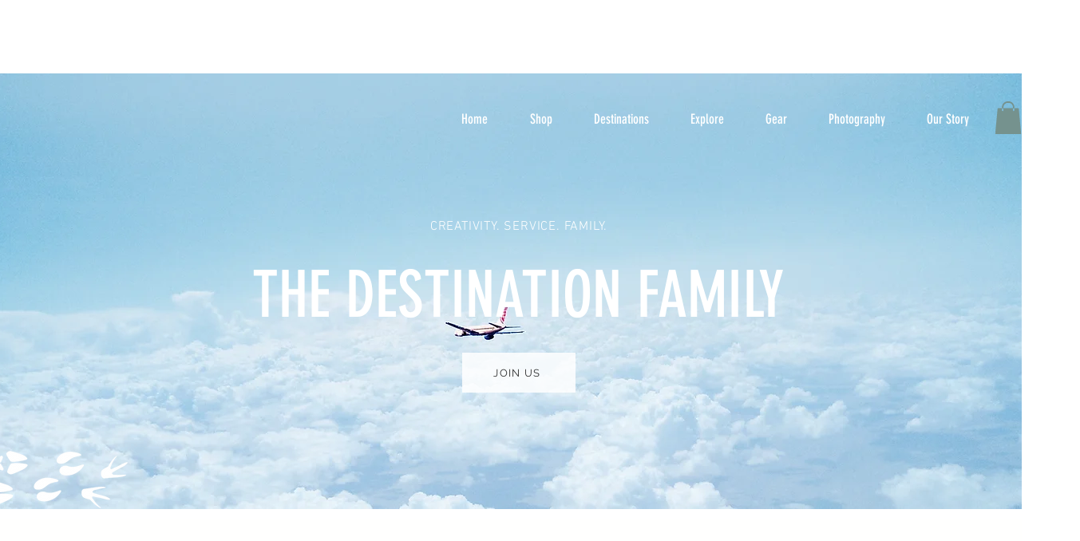

--- FILE ---
content_type: text/html; charset=utf-8
request_url: https://www.google.com/recaptcha/api2/aframe
body_size: 266
content:
<!DOCTYPE HTML><html><head><meta http-equiv="content-type" content="text/html; charset=UTF-8"></head><body><script nonce="5gndUHu6n1nG9cj0XyvYww">/** Anti-fraud and anti-abuse applications only. See google.com/recaptcha */ try{var clients={'sodar':'https://pagead2.googlesyndication.com/pagead/sodar?'};window.addEventListener("message",function(a){try{if(a.source===window.parent){var b=JSON.parse(a.data);var c=clients[b['id']];if(c){var d=document.createElement('img');d.src=c+b['params']+'&rc='+(localStorage.getItem("rc::a")?sessionStorage.getItem("rc::b"):"");window.document.body.appendChild(d);sessionStorage.setItem("rc::e",parseInt(sessionStorage.getItem("rc::e")||0)+1);localStorage.setItem("rc::h",'1768794410581');}}}catch(b){}});window.parent.postMessage("_grecaptcha_ready", "*");}catch(b){}</script></body></html>